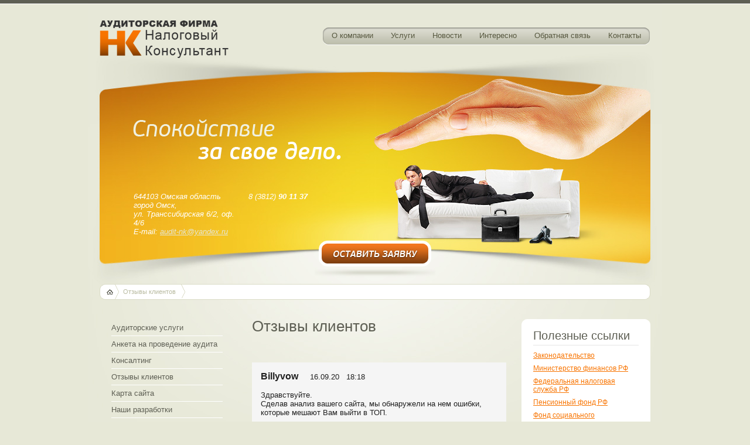

--- FILE ---
content_type: text/html; charset=utf-8
request_url: http://auditnkomsk.ru/otzyvy_klientov
body_size: 6732
content:
<!DOCTYPE html PUBLIC "-//W3C//DTD XHTML 1.0 Transitional//EN" "http://www.w3.org/TR/xhtml1/DTD/xhtml1-transitional.dtd">
<html xmlns="http://www.w3.org/1999/xhtml" xml:lang="en" lang="ru">
<head>
<meta name="robots" content="all"/>
<meta http-equiv="Content-Type" content="text/html; charset=UTF-8" />
<meta name="description" content="Отзывы клиентов" />
<meta name="keywords" content="Отзывы клиентов" />
<title>Отзывы клиентов</title>
<link href="/t/v2/images/styles.css" rel="stylesheet" type="text/css" />

            <!-- 46b9544ffa2e5e73c3c971fe2ede35a5 -->
            <script src='/shared/s3/js/lang/ru.js'></script>
            <script src='/shared/s3/js/common.min.js'></script>
        <link rel='stylesheet' type='text/css' href='/shared/s3/css/calendar.css' /><link rel='stylesheet' type='text/css' href='/shared/highslide-4.1.13/highslide.min.css'/>
<script type='text/javascript' src='/shared/highslide-4.1.13/highslide.packed.js'></script>
<script type='text/javascript'>
hs.graphicsDir = '/shared/highslide-4.1.13/graphics/';
hs.outlineType = null;
hs.showCredits = false;
hs.lang={cssDirection:'ltr',loadingText:'Загрузка...',loadingTitle:'Кликните чтобы отменить',focusTitle:'Нажмите чтобы перенести вперёд',fullExpandTitle:'Увеличить',fullExpandText:'Полноэкранный',previousText:'Предыдущий',previousTitle:'Назад (стрелка влево)',nextText:'Далее',nextTitle:'Далее (стрелка вправо)',moveTitle:'Передвинуть',moveText:'Передвинуть',closeText:'Закрыть',closeTitle:'Закрыть (Esc)',resizeTitle:'Восстановить размер',playText:'Слайд-шоу',playTitle:'Слайд-шоу (пробел)',pauseText:'Пауза',pauseTitle:'Приостановить слайд-шоу (пробел)',number:'Изображение %1/%2',restoreTitle:'Нажмите чтобы посмотреть картинку, используйте мышь для перетаскивания. Используйте клавиши вперёд и назад'};</script>

<!--[if lte IE 6]>
<script type="text/javascript" src="/t/v2/images/DD_belatedPNG_0.0.8a-min.js"></script>
<script type="text/javascript">
    DD_belatedPNG.fix('.logo img, .slogan img, ');
</script>
<link href="/t/v2/images/styles_ie.css" rel="stylesheet" type="text/css" />
<![endif]-->
</head>

<body>
<div id="wrapper">
    <div class="header">
        <div class="logo"><a href="http://auditnkomsk.ru"><img src="/t/v2/images/logo.png" alt="" /></a></div>
        <div class="slogan"><img src="/t/v2/images/slogan.png" alt="" /></div>
        <div class="adres">
        <p>644103&nbsp;Омская область<br />
город Омск,<br />
ул. Транссибирская 6/2, оф. 4/6<br />
E-mail: <a href="mailto:audit-nk@yandex.ru ">audit-nk@yandex.ru </a></p>
        </div>
        <div class="tel">
        <p>8 (3812) <b>90 11 37</b></p>

<p>&nbsp;</p>
        </div>
        <div class="link-t"><a href="/ostavit_zayavku"><img src="/t/v2/images/link-top.png" alt="" /></a></div>
        <div class="tmenu-r"><img src="/t/v2/images/tmenu-right.gif" alt="" /></div>
        <ul id="tmenu">
                    <li ><a href="/" ><span><strong>О компании</strong></span></a></li>
                    <li ><a href="/uslugi" ><span><strong>Услуги</strong></span></a></li>
                    <li ><a href="/news" ><span><strong>Новости</strong></span></a></li>
                    <li ><a href="/partneram" ><span><strong>Интересно</strong></span></a></li>
                    <li ><a href="/mail" ><span><strong>Обратная связь</strong></span></a></li>
                    <li ><a href="/contacts" ><span><strong>Контакты</strong></span></a></li>
                </ul>
        <div class="tmenu-l"><img src="/t/v2/images/tmenu-left.gif" alt="" /></div>
        <div class="path"><a href="/"><img src="/t/v2/images/home.gif" alt="" class="home-p" /></a> <a href="/otzyvy_klientov">Отзывы клиентов</a></div>
    </div>
    <table class="os-content">
        <tr>
            <td class="sidebar-left">
            <ul id="lmenu">
                            <li><a href="/catalog" ><span><strong>Аудиторские услуги</strong></span></a></li>
                            <li><a href="/price" ><span><strong>Анкета на проведение аудита</strong></span></a></li>
                            <li><a href="/consulting" ><span><strong>Консалтинг</strong></span></a></li>
                            <li><a href="/otzyvy_klientov" ><span><strong>Отзывы клиентов</strong></span></a></li>
                            <li><a href="/map" ><span><strong>Карта сайта</strong></span></a></li>
                            <li><a href="/novosti_zakonodatelstva" ><span><strong>Наши разработки</strong></span></a></li>
                        </ul>
            <div class="news_t">Новости</div>
            <div class="news">
                        </div>
            <div><img src="/t/v2/images/news-b.gif" alt="" /></div>
            </td>
            <td class="content">
            <h1>Отзывы клиентов</h1>
            <div class="con">

	<style>
		div.post_added {
			padding: 5px 15px;
			border: 1px solid #c0c0c0;
			background-color: #f0f0e0;
			color: #000000;
			margin: 3px;
			width: 200px;
		}

		div.post_light {
			padding: 15px;
			margin-bottom: 25px;
		}

		div.post_dark {
			padding: 15px;
			margin-bottom: 25px;
		}

		h3.post_form {
			font-size: 18px;
			font-weight: normal;
			margin-bottom: 15px;
			margin-top: 40px;
		}

		span.post_author {
			font-size: 16px;
			font-weight: bold;
		}

		div.post_reply {
			margin-top: 15px;
			padding: 5px 10px;
		}

		span.star {
			color: red;
		}

		span.premoderated {
			font-size: 11px;
			font-weight: normal;
		}

		/* цвета для темной версии дизайна - нужный набор поставьте вниз */

		div.post_light {
			background-color: #404040;
			color: #d0d0d0;
		}

		div.post_reply {
			background-color: #606060;
			color: #e0e0d0;
			border-left: 2px solid #909080;
		}

		/* цвета для светлой версии дизайна  - нужный набор поставьте вниз */

		div.post_light {
			background-color: #f5f5f5;
			color: #202020;
		}

		div.post_reply {
			background-color: #ffffdd;
			color: #333300;
			border-left: 2px solid #dddd99;
		}

	</style>





	
		<br>
	<br>
			<div class="post_light">
			<span class="post_author">Billyvow</span> &nbsp;&nbsp;&nbsp; 16.09.20 &nbsp; 18:18
			<br /><br />
			Здравствуйте. <br />
Сделав анализ вашего сайта, мы обнаружели на нем ошибки, которые мешают Вам выйти в ТОП. <br />
 <br />
Поисковые системы могут пессимизировать ваш сайт. <br />
 <br />
Меня зовут Сергей. Я руководитель отдела интернет-маркетинга. <br />
Напишите мне выбрав удобный контакт и я вас проконсультирую АБСОЛЮТНО БЕСПЛАТНО. <br />
 <br />
Не ждите, действуйте. Пишите  https://mssg.me/seotop <br />
 <br />
PS. Не отправляйте письмо на этот адрес електронной почты, он технический и заявки не принимает .
					</div>
			<div class="post_dark">
			<span class="post_author">YanWrade</span> &nbsp;&nbsp;&nbsp; 24.08.20 &nbsp; 02:58
			<br /><br />
			Добрый день, <br />
 <br />
Азия Трейдинг, оказывает полный комплекс услуг по проведению таможенного оформления импортных грузов, <br />
Услуги декларирования за ЭЦП Клиента, <br />
Услуги контрактодержателя по агентскому договору и договору поставки, <br />
Выпуск товаров без корректировок, <br />
Быстрый выпуск деклараций, <br />
Работаем с многотоварными и сложными декларациями. <br />
 <br />
info(at)msc.com.ru
					</div>
			<div class="post_light">
			<span class="post_author">Jasonubl</span> &nbsp;&nbsp;&nbsp; 16.08.20 &nbsp; 08:38
			<br /><br />
			Заработай на своем трафике  https://tinyurl.com/y2ukzouk   Таких профитов нет ни у кого.
					</div>
			<div class="post_dark">
			<span class="post_author">JesustiEpe</span> &nbsp;&nbsp;&nbsp; 15.08.20 &nbsp; 14:12
			<br /><br />
			Привет. Помогу избавиться от подобных сообщений в твей личке. Метод снижает нагрузку в 10-20 раз на сайт блокируя всех лишних ботов (кроме ботов поисковых систем) <br />
Если интересно пиши на почту innavaj65@gmail.com Дам ссылку на Кворк. Все будет на высшем уровне.
					</div>
		<form method="post">
		<h3 class="post_form">Добавить сообщение</h3>


		

		<SPAN class="star">*</SPAN> Имя:<br>
		<input type="text" size="40" name="post_name" value="" id="post_name"><br><br>
		E-mail:<br>
		<input type="text" size="20" name="post_mail" value=""><br><br>
		<SPAN class="star">*</SPAN> Текст:<br>
		<textarea name="post_body" wrap="virtual" cols="50" rows="4" id="post_body"></textarea><br><br>
		                
		
								<input type="submit" value="Отправить">

		<br>
		
	<re-captcha data-captcha="recaptcha"
     data-name="captcha"
     data-sitekey="6LcNwrMcAAAAAOCVMf8ZlES6oZipbnEgI-K9C8ld"
     data-lang="ru"
     data-rsize="invisible"
     data-type="image"
     data-theme="light"></re-captcha></form>
	<a name="anc" id="anc"></a>
	

	


</div>
            </td>
            <td class="sidebar-right">
			<div class="block-t"><img src="/t/v2/images/block-t.gif" alt="" /></div>
            <div class="block">
            	<div class="block-tit">Полезные ссылки</div>
                <p><a href="http://mvf.klerk.ru/" title="Законодательство" target="_blank">Законодательство</a></p>
<p><a title="Министерство Финансов РФ" href="http://www1.minfin.ru" target="_blank">Министерство финансов РФ</a></p>
<p><a title="ФНС РФ" href="http://www.nalog.ru/" target="_blank">Федеральная налоговая служба РФ</a></p>
<p><a target="_blank" title="ПФ РФ" href="http://www.pfrf.ru/">Пенсионный фонд РФ</a></p>
<p><a target="_blank" title="ФСС РФ" href="http://www.fss.ru/">Фонд социального страхования</a></p>
<p><a target="_blank" title="Росстат по Омску" href="http://omsk.gks.ru">Росстат по Омской области</a></p>
            </div>
            <div><img src="/t/v2/images/block-b.gif" alt="" /></div>
            <div class="infor"><object height="120" width="124" codebase="http://download.macromedia.com/pub/shockwave/cabs/flash/swflash.cab#version=6,0,40,0" classid="clsid:d27cdb6e-ae6d-11cf-96b8-444553540000">
<param name="wmode" value="transparent" />
<param name="src" value="http://flashbase.oml.ru/f/clock_8.swf" /><embed height="120" width="124" src="http://flashbase.oml.ru/f/clock_8.swf" wmode="transparent" type="application/x-shockwave-flash"></embed>
</object>

<a href="http://www.gismeteo.ru/city/daily/4578/"><img src="http://informer.gismeteo.ru/new/4578-42.GIF" alt="GISMETEO: Погода по г.Омск" title="GISMETEO: Погода по г.Омск" border="0"></a>
<br/>
<br/>
<!--Информер RosInvest.Com: Курсы валют-->
<a href="http://www.rosinvest.com/kurs/"  target="_blank"><img alt="Информеры - курсы валют" src="http://www.rosinvest.com/informs/120-88/orange.gif" border="0" width="120" height="88"></a>
<!--Информер RosInvest.Com--></div>
            </td>
        </tr>
    </table>
<div id="cleaner"></div>
</div>
<div id="footer">
	<ul id="bmenu">
            <li><a href="/" >О компании</a></li>
            <li><a href="/uslugi" >Услуги</a></li>
            <li><a href="/news" >Новости</a></li>
            <li><a href="/partneram" >Интересно</a></li>
            <li><a href="/mail" >Обратная связь</a></li>
            <li><a href="/contacts" >Контакты</a></li>
        </ul>
	<div class="search">
        <form action="/search" method="get" class="search1" >
        <input name="search" type="text" class="isearch" onblur="this.value=this.value==''?'поиск по сайту':this.value" onfocus="this.value=this.value=='поиск по сайту'?'':this.value;" value="поиск по сайту" />
        <input type="submit" class="button" value="" />
        <re-captcha data-captcha="recaptcha"
     data-name="captcha"
     data-sitekey="6LcNwrMcAAAAAOCVMf8ZlES6oZipbnEgI-K9C8ld"
     data-lang="ru"
     data-rsize="invisible"
     data-type="image"
     data-theme="light"></re-captcha></form>
    </div>
    <div class="contact">
    <p>644103&nbsp;Омская область<br />
город Омск,<br />
ул. Транссибирская 6/2, оф. 4/6<br />
E-mail: <a href="mailto:audit-nk@yandex.ru">audit-nk@yandex.ru</a></p>
    </div>
    <div class="copy"><span style='font-size:14px;' class='copyright'><!--noindex--><span style="text-decoration:underline; cursor: pointer;" onclick="javascript:window.open('https://megagr'+'oup.ru/?utm_referrer='+location.hostname)" class="copyright">Создание сайта</span> Мегагрупп<!--/noindex--></span></div>
    <div class="st-name">Copyright &copy; 2011<br />Аудиторская фирма Налоговый Консультант</div>
    <div class="counters"><!--LiveInternet counter--><script type="text/javascript"><!--
document.write("<a href='http://www.liveinternet.ru/click' "+
"target=_blank><img src='//counter.yadro.ru/hit?t52.6;r"+
escape(document.referrer)+((typeof(screen)=="undefined")?"":
";s"+screen.width+"*"+screen.height+"*"+(screen.colorDepth?
screen.colorDepth:screen.pixelDepth))+";u"+escape(document.URL)+
";"+Math.random()+
"' alt='' title='LiveInternet: показано число просмотров и"+
" посетителей за 24 часа' "+
"border='0' width='88' height='31'><\/a>")
//--></script><!--/LiveInternet-->

<!-- Rating@Mail.ru counter -->
<script type="text/javascript">//<![CDATA[
var a='';js=10;d=document;
try{a+=';r='+escape(d.referrer);}catch(e){}try{a+=';j='+navigator.javaEnabled();js=11;}catch(e){}
try{s=screen;a+=';s='+s.width+'*'+s.height;a+=';d='+(s.colorDepth?s.colorDepth:s.pixelDepth);js=12;}catch(e){}
try{if(typeof((new Array).push('t'))==="number")js=13;}catch(e){}
try{d.write('<a href="http://top.mail.ru/jump?from=2106204"><img src="http://d3.c2.b0.a2.top.mail.ru/counter?id=2106204;t=204;js='+js+
a+';rand='+Math.random()+'" alt="Рейтинг@Mail.ru" style="border:0;" height="31" width="38" \/><\/a>');}catch(e){}//]]></script>
<noscript><p><a href="http://top.mail.ru/jump?from=2106204"><img src="http://d3.c2.b0.a2.top.mail.ru/counter?js=na;id=2106204;t=204" 
style="border:0;" height="31" width="38" alt="Рейтинг@Mail.ru" /></a></p></noscript>
<!-- //Rating@Mail.ru counter -->

<!-- begin of Top100 code -->

<script id="top100Counter" type="text/javascript" src="http://counter.rambler.ru/top100.jcn?2566777"></script>
<noscript>
<a href="http://top100.rambler.ru/navi/2566777/">
<img src="http://counter.rambler.ru/top100.cnt?2566777" alt="Rambler's Top100" border="0" />
</a>

</noscript>
<!-- end of Top100 code -->
<!--__INFO2026-01-27 01:09:09INFO__-->
</div>
</div>
<!-- j.e. -->

<!-- assets.bottom -->
<!-- </noscript></script></style> -->
<script src="/my/s3/js/site.min.js?1769515702" ></script>
<script src="/my/s3/js/site/defender.min.js?1769515702" ></script>
<script src="https://cp.onicon.ru/loader/53c9e6c972d22c9f37000350.js" data-auto async></script>
<script >/*<![CDATA[*/
var megacounter_key="20b1621c0150cc64d5ebcc5f51867739";
(function(d){
    var s = d.createElement("script");
    s.src = "//counter.megagroup.ru/loader.js?"+new Date().getTime();
    s.async = true;
    d.getElementsByTagName("head")[0].appendChild(s);
})(document);
/*]]>*/</script>
<script >/*<![CDATA[*/
$ite.start({"sid":260632,"vid":261467,"aid":17773,"stid":1,"cp":21,"active":true,"domain":"auditnkomsk.ru","lang":"ru","trusted":false,"debug":false,"captcha":3});
/*]]>*/</script>
<!-- /assets.bottom -->
</body>
</html>

--- FILE ---
content_type: text/css
request_url: http://auditnkomsk.ru/t/v2/images/styles.css
body_size: 2597
content:
@charset "utf-8";
/* CSS Document */

html, body {
	margin:0;
	padding:0;
	position:relative;
	height:100%;
	min-width:980px;
}

body {
	text-align:left;
	color:#717171;
	font:normal 13px Arial, Helvetica, sans-serif;
	background:#e7e8d7 url(bg-top.gif) left top repeat-x;
}


h1 { color:#5e5f54; font:normal 26px Arial, Helvetica, sans-serif; margin:0; padding:0;}

h2, h3, h4, h5, h6 { color:#5e5f54; font-weight:normal; font-family:Arial, Helvetica, sans-serif; margin:0; padding:0;}

h2 { font-size:18px; }
h3 { font-size:16px; }
h4 { font-size:14px; }
h5 { font-size:12px; }
h6 { font-size:10px; }

hr { font-size:0; line-height:0; background:#bbb; border:none; height:1px;}


a { color:#f87400; text-decoration:underline; outline-style:none;}
a:hover { color:#f87400; text-decoration:none;}

.thumb		{color:#000000}

a img		{ border-color:#000 }


/* main
-------------------------------*/

#wrapper {
	height:auto !important;
	height:100%;
	min-height:100%;
	width:980px;
	margin:0 auto -125px;
	background:url(top-pic.jpg) center top no-repeat;
}

#cleaner {clear:both; height:125px;}

.cl {clear:both; font-size:0; line-height:0;}


/* header
-------------------------------*/

.header {
	height:542px;
	position:relative;
}

.header a img { border:none;}

.logo { position:absolute; top:31px; left:18px;}
.slogan { position:absolute; top:202px; left:75px;}

.tmenu-r { float:right; margin:47px 21px 0 0; position:relative; z-index:2;}
.tmenu-l { float:right; margin:47px 0 0 0; position:relative; z-index:2;}

#tmenu { margin:47px -14px 0; padding:0; float:right; height:34px; background:url(tmenu-cen.gif) left top repeat-x; list-style:none; font:normal 13px Arial, Helvetica, sans-serif;}
#tmenu li { float:left;}
#tmenu li a { display:block; color:#57583f; text-decoration:none; cursor:pointer; padding-right:15px; position:relative; z-index:8;}
#tmenu li a span { display:block;}
#tmenu li a span strong { display:block; font-weight:normal; padding:6px 0 12px 15px;}
#tmenu li a:hover { color:#fff; text-decoration:none; background:url(tmenu-r-h.gif) right top no-repeat;}
#tmenu li a:hover span { background:url(tmenu-l-h.gif) left top no-repeat;}
#tmenu li a:hover span strong { font-weight:normal; background:url(tmenu-ico-h.gif) center 29px no-repeat;}


#tmenu li.activ a { display:block; color:#57583f; text-decoration:none; padding-right:15px; position:relative; z-index:8; background:url(tmenu-r.png) right top no-repeat;}
#tmenu li.activ a span { display:block; background:url(tmenu-l.png) left top no-repeat;}
#tmenu li.activ a span strong { display:block; font-weight:normal; padding:6px 0 12px 15px; background:url(tmenu-ico.png) center bottom no-repeat;}
#tmenu li.activ a:hover { color:#57583f; text-decoration:none; background:url(tmenu-r.png) right top no-repeat;}
#tmenu li.activ a:hover span { background:url(tmenu-l.png) left top no-repeat;}
#tmenu li.activ a:hover span strong { font-weight:normal; background:url(tmenu-ico.png) center 28px no-repeat;}


.link-t {
	width:206px; height:64px;
	text-align:center;
	background:url(bg-link.png) left bottom no-repeat;
	position:absolute; top:411px; left:387px;
}


.tel {
	width:240px; height:70px;
	position:absolute; top:328px; left:274px;
	text-align:left;
	overflow:hidden;
	color:#fff;
	font:italic 13px Arial, Helvetica, sans-serif;
}
.tel p { margin:0;}

.adres {
	width:190px; height:94px;
	position:absolute; top:328px; left:78px;
	text-align:left;
	overflow:hidden;
	color:#fff;
	font:italic 13px Arial, Helvetica, sans-serif;
}
.adres p { margin:0;}
.adres a { color:#e5e6d5; text-decoration:underline;}
.adres a:hover { color:#e5e6d5; text-decoration:none;}


.path { color:#000; font:normal 11px Arial, Helvetica, sans-serif; width:935px; height:25px; position:absolute; top:485px; left:20px; background:url(bg-path.gif) left top no-repeat; padding:1px 0 1px 5px;}
.path a { display:block; float:left; color:#b9bba1; text-decoration:none; background:url(next.gif) right top no-repeat; padding:6px 16px 5px 7px;}
.path a:first-child { padding:6px 10px 5px 7px;}
.path a:hover {color:#b9bba1; text-decoration:underline;}

.home-p { padding:2px 0 3px 0;}


/* content
-------------------------------*/

.os-content { width:100%; border-collapse:collapse; border:none; border-spacing:0; padding:0; margin:0;}
.sidebar-left {	width:230px; padding:0 0 30px 20px; margin:0; height:400px; vertical-align:top; border-collapse:collapse; border:none;	border-spacing:0;}
.content { padding:0px 26px 30px 30px; margin:0; vertical-align:top; border-collapse:collapse; border:none; border-spacing:0;}
.sidebar-right { width:240px; padding:0 0 30px 0; margin:0; height:200px; vertical-align:top;	border-collapse:collapse; border:none; border-spacing:0;}

.con { padding:16px 0 0 0;}


/* sidebar
-------------------------------*/

#lmenu { margin:0; padding:4px 0 32px; list-style:none; width:230px; font:normal 13px Arial, Helvetica, sans-serif;}
#lmenu li { background:url(lmenu-li.gif) 20px bottom no-repeat; margin:-1px 0 0 0;}
#lmenu li a { display:block; color:#5e5f54; text-decoration:none; width:230px; cursor:pointer; position:relative; z-index:4;}
#lmenu li a span { display:block; width:230px;}
#lmenu li a span strong { display:block; padding:7px 28px 7px 20px; font-weight:normal;}
#lmenu li a:hover { color:#5e5f54; text-decoration:none; background:#fff url(lmenu-t.gif) left top no-repeat;}
#lmenu li a:hover span { background:url(lmenu-b.gif) left bottom no-repeat;}
#lmenu li a:hover span strong { background:url(lmenu-ico.gif) 207px no-repeat;}


.news_t {
	width:210px; height:26px;
	background:url(news-tit.gif) left top no-repeat;
	font:normal 24px Arial, Helvetica, sans-serif;
	color:#5e5f54;
	padding:16px 0 0 20px;
}

.news {
	width:190px;
	padding:0 20px 0;
	background:#dbdcc7;
}

.date {
	text-align:left;
	font:bold 13px Arial, Helvetica, sans-serif;
	color:#f87400;
	padding:8px 0 4px 0;
}

.tit {
	font:normal 12px Arial, Helvetica, sans-serif;
	color:#616161;
	padding:0 0 8px;
}
.tit a { color:#616161; text-decoration:underline;}
.tit a:hover { color:#616161; text-decoration:none;}
.tit p { margin:0; display:inline;}


.block-t { margin:3px 0 0 0;}

.block {
	width:180px;
	background:#fff;
	padding:0 20px 8px 20px;
	font:normal 12px Arial, Helvetica, sans-serif;
	color:#717171;
}
.block p { margin:8px 0;}
.block a { color:#f87400; text-decoration:underline;}
.block a:hover { color:#f87400; text-decoration:none;}

.block-tit {
	color:#5e5f54;
	font:normal 20px Arial, Helvetica, sans-serif;
	padding:0 0 5px 0; margin:0 0 10px 0;
	background:url(block-tit.gif) left bottom no-repeat;
}

.infor { text-align:center; padding:24px 0 20px 0; width:220px;}



/* footer
-------------------------------*/

#footer {
	height:125px;
	width:980px;
	margin:0 auto;
	position:relative;
	background:url(bg-bot.gif) center bottom no-repeat;
}

.search { position:absolute; top:78px; left:40px; }

form.search1 { background:url(search.gif) top left no-repeat; height:23px; width:187px; margin:0; padding:0;}

input.isearch {
	float:left;border:none;
	padding:4px 2px 4px 0;margin:0 0 0 19px;
	width:139px; height:14px;
	background:transparent;
	font:normal 12px Arial, Helvetica, sans-serif;
	color:#8c8c8c;
}
input.button {
	float:left;border:none;
	cursor:pointer;width:27px;
	height:23px;
	background:transparent;
}

#bmenu { margin:0; padding:1px 0 0 32px; list-style:none; font:normal 11px Arial, Helvetica, sans-serif;}
#bmenu li { float:left; padding:0 10px;}
#bmenu li a { color:#8d8d84; text-decoration:none;}
#bmenu li a:hover { color:#f87400; text-decoration:underline;}


.counters {
	width:330px; height:43px;
	text-align:right;
	position:absolute; top:71px; right:41px;
	color:#8d8d84;
}

.copy {
	width:300px;
	height:18px;
	color:#8d8d84;
	font:normal 11px Arial, Helvetica, sans-serif;
	text-align:right;
	position:absolute; top:40px; right:42px;
}

.copy a { color:#f87400; text-decoration:underline;}
.copy a:hover { color:#f87400; text-decoration:none;}

.st-name {
	width:242px; height:30px;
	position:absolute; top:40px; left:41px;
	color:#8d8d84;
	font:normal 11px Arial, Helvetica, sans-serif;
	text-align:left;
}

.contact {
	width:305px; height:65px;
	position:absolute; top:50px; left:302px;
	color:#8d8d84;
	font:normal 11px Arial, Helvetica, sans-serif;
	text-align:left;
}
.contact p { margin:0;}
.contact a { color:#f2311e; text-decoration:underline;}
.contact a:hover { color:#f2311e; text-decoration:none;}



/* tables */

table.table0 { border-collapse:collapse;}
table.table0 td { padding:5px; border: none}


table.table1 { border-collapse:collapse;}
table.table1 tr:hover {background: #dedfce}
table.table1 td { padding:5px; border: 1px solid #3f4032;}


table.table2 { border-collapse:collapse;}
table.table2 tr:hover {background: #dedfce}
table.table2 td { padding:5px; border: 1px solid #3f4032;}
table.table2 th { padding:8px 5px; border: 1px solid #3f4032; background-color:#afb091; color:#fff; text-align:left;}

/* GALLERY */

table.gallery {border-spacing:10px; border-collapse:separate;}
table.gallery td {background-color:#f0f0f0; text-align:center; padding:15px;}
table.gallery td img {}

/* j.e. */

--- FILE ---
content_type: text/javascript
request_url: http://counter.megagroup.ru/20b1621c0150cc64d5ebcc5f51867739.js?r=&s=1280*720*24&u=http%3A%2F%2Fauditnkomsk.ru%2Fotzyvy_klientov&t=%D0%9E%D1%82%D0%B7%D1%8B%D0%B2%D1%8B%20%D0%BA%D0%BB%D0%B8%D0%B5%D0%BD%D1%82%D0%BE%D0%B2&fv=0,0&en=1&rld=0&fr=0&callback=_sntnl1769547267238&1769547267238
body_size: 195
content:
//:1
_sntnl1769547267238({date:"Tue, 27 Jan 2026 20:54:27 GMT", res:"1"})